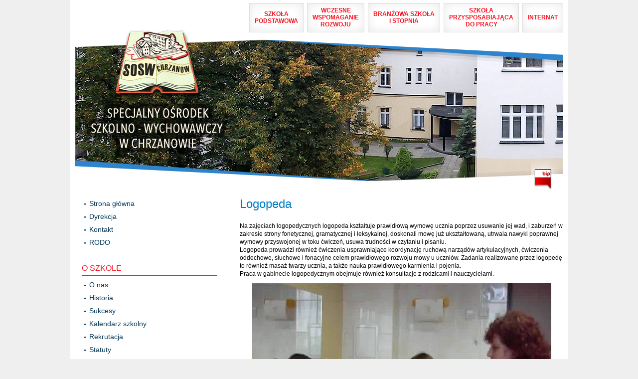

--- FILE ---
content_type: text/html; charset=UTF-8
request_url: https://www.sosw.chrzanow.pl/specjalistyczne-sale/logopeda.html
body_size: 2377
content:
<!DOCTYPE html>
<html lang="pl">
<head>
	<meta charset="utf-8">
	<title>Logopeda - Specjalny Ośrodek Szkolno - Wychowawczy w Chrzanowie</title>
	<meta name="description" content="Specjalny Ośrodek Szkolno Wychowawczy dla dzieci i młodzieży ze specjalnymi potrzebami edukacyjnymi">
	<meta name="keywords" content="sosw, specjalny ośrodek szkolno wychowawczy, szkoła specjalna, kształcenie zawodowe specjalne">
	
	<link rel="stylesheet" type="text/css" href="/css/layout.css">
	<link rel="stylesheet" type="text/css" href="/css/content.css">
	
	<script src="//ajax.googleapis.com/ajax/libs/jquery/1.11.0/jquery.min.js"></script>
	<script src="/js/main.js"></script>
	
	<script type="text/javascript">
		 function slideSwitch() {
			 var $active = $('#top-image img.active');
		
			 if ( $active.length == 0 ) $active = $('#top-image img:last');
		
			 var $next =  $active.next().length ? $active.next()
			 : $('#top-image img:first');
		
			 $active.addClass('last-active');
		
			 $next.css({opacity: 0.0})
			 .addClass('active')
			 .animate({opacity: 1.0}, 1500, function() {
			 	$active.removeClass('active last-active');
			 });
		 }
	
	
		 $( document ).ready(function() {
		    setInterval( "slideSwitch()", 6000 );
		 });
	</script>
	<meta name="deklaracja-dostępności" content="https://www.sosw.chrzanow.pl/deklaracja-dostepnosci.html">
</head>

<body>
	<div id="c-all">
		
		<div id="c-header">
			<div id="top-menu">
				<nav>
					<ul>
						<li><a href="/szkola-podstawowa.html" title="Szkoła podstawowa">Szkoła<br>Podstawowa</a></li>
						<li><a href="/wczesne-wspomaganie-rozwoju.html" title="Wczesne wspomaganie rozwoju">Wczesne<br>wspomaganie<br>rozwoju</a></li>
						<li><a href="/zasadnicza-szkola-zawodowa-szkola-przysposabiajaca-do-pracy.html ">Branżowa Szkoła<br>I Stopnia</a></li>
						<li><a href="/zasadnicza-szkola-zawodowa-szkola-przysposabiajaca-do-pracy.html " title="Szkoła przysposabiająca do pracy">Szkoła<br>przysposabiająca<br>do pracy</a></li>
						<li><a href="/internat.html" title="Internat">Internat</a></li>
					</ul>
				</nav>	
			</div>
			<div class="clear"></div>
			
			<div id="header">
				<div id="top-image">
					<img class="active" src="/img/header/1.jpg" alt="">
					<img src="/img/header/2.jpg" alt="">
				</div>
				
				<div id="header-foil">
				
				</div>
				
				<div id="logo">
					<a href="/" title="Specjalny Ośrodek Szkolno - Wychowawczy w Chrzanowie"><img src="/img/logo.png" alt="Specjalny Ośrodek Szkolno - Wychowawczy w Chrzanowie"></a>
				</div>
				
				<div id="top-links">
					<a href="/" title="EPUAP" target="_blank" class="epuap"><img src="/img/epuap.png" width="131" height="82" alt="EPUAP"></a><a href="http://bip.malopolska.pl/soswchrzanowie/Article/id,58666.html" title="BIP" target="_blank" class="bip"><img src="/img/bip.png" width="65" height="82" alt="BIP"></a>
				</div>
			</div>
		</div>
		<div id="c-middle">
			
			<div id="c-left">
				<nav>
<!-- blok menu -->
					<div class="menu-block main-block">
						<ul>
							<li><a href="/" title="Strona główna">Strona główna</a></li>
							<li><a href="/dyrekcja.html" title="Dyrekcja">Dyrekcja</a></li>
							<li><a href="/kontakt.html" title="Kontakt">Kontakt</a></li>
							<li><a href="/rodo.html" title="RODO">RODO</a></li>
						</ul>
					</div>
<!-- blok menu - end -->
<!-- blok menu -->
					<div class="menu-block">
						<ul>
							<li class="menu-header">O szkole</li>
							<li>
								<ul>
									<li><a href="/o-szkole/" title="O nas">O nas</a></li>
									<li><a href="/o-szkole/historia.html" title="Historia">Historia</a></li>
									<li><a href="/o-szkole/sukcesy.html" title="Sukcesy">Sukcesy</a></li>
									<li><a href="/o-szkole/kalendarz-szkolny.html" title="Kalendarz szkolny">Kalendarz szkolny</a></li>
									<li><a href="/o-szkole/rekrutacja.html" title="Rekrutacja">Rekrutacja</a></li>
									<li><a href="/o-szkole/statuty.html" title="Statuty">Statuty</a></li>
									<li><a href="/o-szkole/wykaz-podrecznikow.html" title="Wykaz podręczników">Wykaz podręczników</a></li>
								</ul>
							</li>		
						</ul>
					</div>
<!-- blok menu - end -->
<!-- blok menu -->
					<div class="menu-block">
						<ul>
							<li class="menu-header">Specjalistyczne sale</li>
							<li>
								<ul>
									<li><a href="/specjalistyczne-sale/doswiadczanie-swiata.html" title="Doświadczanie świata">Doświadczanie świata</a></li>
									<li><a href="/specjalistyczne-sale/integracja-sensoryczna.html" title="Integracja sensoryczna">Integracja sensoryczna</a></li>
									<li><a href="/specjalistyczne-sale/biofeedback.html" title="Biofeedback">Biofeedback</a></li>
									<li><a href="/specjalistyczne-sale/wspomaganie-komunikacji.html" title="Wspomaganie komunikacji">Wspomaganie komunikacji</a></li>
									<li><a href="/specjalistyczne-sale/zajecia-rewalidacyjne.html" title="Zajęcia rewalidacyjne">Zajęcia rewalidacyjne</a></li>
									<li><a href="/specjalistyczne-sale/logopeda.html" title="Logopeda">Logopeda</a></li>
									<li><a href="/specjalistyczne-sale/pedagog.html" title="Pedagog">Pedagog</a></li>
									<li><a href="/specjalistyczne-sale/psycholog.html" title="Psycholog">Psycholog</a></li>
								</ul>
							</li>		
						</ul>
					</div>
<!-- blok menu - end -->
<!-- blok menu -->
					<div class="menu-block">
						<ul>
							<li class="menu-header">Projekty</li>
							<li>
								<ul>
									<li><a href="/projekty/szkola-promujaca-zdrowie.html" title="Szkoła promująca zdrowie">Szkoła promująca zdrowie</a></li>
									<li><a href="/projekty/owoce-i-warzywa-w-szkole.html" title="Owoce i warzywa w szkole">Owoce i warzywa w szkole</a></li>
									<li><a href="/projekty/mleko-w-szkole.html" title="Mleko w szkole">Mleko w szkole</a></li>
									<li><a href="/projekty/posilek-w-domu-i-w-szkole.html" title="Posiłek w domu i w szkole">Posiłek w domu i w szkole</a></li>
									<li><a href="/projekty/mozesz-zyc-inaczej.html" title="Możesz żyć inaczej">Możesz żyć inaczej</a></li>
									<li><a href="/projekty/kompleksowe-wsparcie-dla-rodzin-za-zyciem.html" title="Kompleksowe wsparcie dla rodzin Za życiem">Kompleksowe wsparcie dla rodzin "Za&nbsp;życiem"</a></li>
								</ul>
							</li>		
						</ul>
					</div>
<!-- blok menu - end -->
				</nav>
				
				<div class="banner">
					<a href="/zamowienia-publiczne.html" title="Zamówienia publiczne"><img src="/img/banner/zamowienia-publiczne.png" width="190" height="60" alt="Zamówienia publiczne"></a>
				</div>
				<div class="banner">
					<a href="http://powiat-chrzanowski.pl" title="Starostwo Powiatowe w Chrzanowie" target="_blank"><img src="/img/banner/powiat-chrzanowski.png" width="190" height="60" alt="Starostwo Powiatowe w Chrzanowie"></a>
				</div>
				<div class="banner">
					<a href="http://www.visit.powiat-chrzanowski.pl" title="Powiatowe Centrum Informacji Turystycznej" target="_blank"><img src="/img/banner/visit-powiat-chrzanowski.png" width="190" height="30" alt="Powiatowe Centrum Informacji Turystycznej"></a>
				</div>
				
			</div>
			<div id="c-content">
                <div id="title">
                    <h1>Logopeda</h1>
                </div>
				<div class="cmp cmp-text">
	<p>Na zajęciach logopedycznych logopeda kształtuje prawidłową wymowę ucznia poprzez usuwanie jej wad, i zaburzeń w zakresie strony fonetycznej, gramatycznej i leksykalnej, doskonali mowę już ukształtowaną, utrwala nawyki poprawnej wymowy przyswojonej w toku ćwiczeń, usuwa trudności w czytaniu i pisaniu.</p>
<p>Logopeda prowadzi również ćwiczenia usprawniające koordynację ruchową narządów artykulacyjnych, ćwiczenia oddechowe, słuchowe i fonacyjne celem prawidłowego rozwoju mowy u uczniów. Zadania realizowane przez logopedę to również masaż twarzy ucznia, a także nauka prawidłowego karmienia i pojenia.</p>
<p>Praca w gabinecie logopedycznym obejmuje również konsultacje z rodzicami i nauczycielami.</p>
</div>
<div class="cmp cmp-text">
	
</div>
<div class="cmp cmp-image">
	<div class="center">
		<img alt="" src="https://www.sosw.chrzanow.pl/files/zajecia_logopedyczne1.jpg">
	</div>
	
</div>

<div class="cmp cmp-image">
	<div class="center">
		<img alt="" src="https://www.sosw.chrzanow.pl/files/zajecia_logopedyczne2.jpg">
	</div>
	
</div>


			</div>
			
			<div class="clear"></div>
		</div>

	</div>
	
	<div id="c-footer" class="clear">
		<div style="margin: 20px 0;"><a href="/deklaracja-dostepnosci.html" title="Deklaracja dostępności">Deklaracja dostępności</a></div>
	</div>
	
	<div id="c-overlay">
		<div id="overlay-close" onclick="hideOverlay();">zamknij</div>
	
		<div id="overlay-content">

		</div>
	</div>
	
</body>
</html>

--- FILE ---
content_type: text/css
request_url: https://www.sosw.chrzanow.pl/css/layout.css
body_size: 1181
content:
* {
	padding: 0;
	margin: 0;
	word-wrap: break-word;
}

img {
	border: 0;
	padding: 0;
	margin: 0;
	max-height: 100%;
	max-width: 100%;
}

table {
	width: 100%;
	table-layout: fixed;
	border: 0;

	border-collapse: collapse;
}

.hidden {
	display: none !important;
}

/************************************************/
body {
	background-color: #efefef;
	background-position: top center;
	font-family: 'Segoe UI',Tahoma,Arial,sans-serif;
	font-size: 12px;
	color: #030000;
	line-height: 16px;
}

a {
	color: #21a2c1;
	text-decoration: none;
	cursor: pointer;
}

a:hover,
a:active {
	color: #1a829a;
	text-decoration: underline;
}

hr {
	border-top: 1px solid #888;
	border-bottom: none;
	border-left: none;
	border-right: none;
	margin: 15px 0 15px 0;
}

/************************************************/
.clear {
	clear: both;
}

.overflow-hidden {
	overflow: hidden;
}

/************************************************/
h1,
h2,
h3 {
	font-weight: normal;
    line-height: normal;
	color: #007dc9;
}

h1 {
	font-size: 24px;
	line-height: 28px;
}

h2 {
    padding: 5px 0;
    font-size: 16px;
}

h3 {
    padding: 5px 0;
    font-size: 14px;
}

/************************************************/
#c-cookie-info {
	width: 100%;
	height: 25px;
	text-align: center;
	background: #efefef;
	display: none;
}

#c-all {
	width: 980px;
	padding: 0 9px;
	min-height: 500px;
	margin: 0 auto;
	background-color: #fff;
	position: relative;
}

#c-header {
}

#c-path {
}

#c-middle {
	padding: 10px 0 30px 0;
	margin-bottom: 25px;
	position: relative;
	z-index: 20;
}

#c-left {
	width: 272px;
	padding: 0 45px 0 14px;
}

#c-content {
	width: 649px;
}

#c-content ul,
#c-content ol {
	margin-left: 25px;
}

#c-content ul ul,
#c-content ul ol,
#c-content ol ul,
#c-content ol ol {
	margin-left: 15px;
}

#c-footer {
	width: 980px;
	padding: 15px 9px;
	min-height: 30px;
	margin: 0 auto;
}

#c-left,
#c-content,
#c-right {
	min-height: 350px;
	float: left;
}

#c-overlay {
	width: 100%;
	height: 100%;
	position: fixed;
	top: 0;
	left: 0;
	z-index: 1000;
	background: url('/img/bg-black-50.png');
	overflow: auto;
	display: none;
}

#c-overlay > #overlay-close {
	width: 100px;
	height: 22px;
	position: fixed;
	top: 0;
	left: 50%;
	z-index: 500;
	margin-left: -50px;
	background: #000;
	color: #fff;
	text-align: center;
	line-height: 22px;
	font-size: 11px;
	box-shadow: 0 3px 5px #000;
	border: 1px solid #333;
	border-top: 0;
	border-bottom-left-radius: 8px;
	border-bottom-right-radius: 8px;
	cursor: pointer;
}

#c-overlay > #overlay-close:hover,
#c-overlay > #overlay-close:active {
	box-shadow: 0 3px 5px #fff;
}

#c-overlay > #overlay-content {
	width: 100%;
	margin: 50px auto 0 auto;
	text-align: center;
}

/************************************************/
input[type='text'],
textarea,
select {
	height: 22px;
	line-height: 22px;
	border: 1px solid #bbb;
	vertical-align: middle;
	background-color: #fff;
	color: #494949;
}

input[type='checkbox'],
input[type='radio'] {
	vertical-align: middle;
}

select {
	max-width: 100%;
}

input[type='text'],
select option {
	padding: 0 5px;
}

input[type='text'] {
	width: 150px;
}

textarea {
	width: 350px;
	height: 100px;
	padding: 5px;
}

/************************************************/
button {
	margin: 0;
	padding: 3px 10px;
	cursor: pointer;
	border: 1px solid #888;
	border-radius: 3px;
	color: #fff;
	font-size: 13px;
	line-height: 20px;
	text-align: center;
	text-transform: uppercase;
	text-shadow: 0 1px 2px #000;
	font-family: 'Segoe UI';
	letter-spacing: 1px;
	vertical-align: middle;
	background-image: linear-gradient(to bottom, #555 0%, #bbb 65%);
	background-image: -webkit-linear-gradient(bottom, #555 0%, #bbb 65%);
	background-image: -ms-linear-gradient(bottom, #555 0%, #bbb 65%);
	background-color: #555;
}

button:hover {
	background-image: linear-gradient(to bottom, #bbb 0%, #555 65%);
	background-image: -webkit-linear-gradient(bottom, #bbb 0%, #555 65%);
	background-image: -ms-linear-gradient(bottom, #bbb 0%, #555 65%);
	background-color: #bbb;
	box-shadow: 0 0 3px #555;
}

button:active {
	background-image: linear-gradient(to bottom, #bbb 0%, #555 65%);
	background-image: -webkit-linear-gradient(bottom, #bbb 0%, #555 65%);
	background-image: -ms-linear-gradient(bottom, #bbb 0%, #555 65%);
	background-color: #bbb;
	box-shadow: 0 0 3px #000;
}

button.btn-green {
	background-image: linear-gradient(to bottom, #009933 0%, #33cc33 65%);
	background-image: -webkit-linear-gradient(bottom, #009933 0%, #33cc33 65%);
	background-image: -ms-linear-gradient(bottom, #009933 0%, #33cc33 65%);
	background-color: #009933;
}

button.btn-green:hover,
button.btn-green:active {
	background-image: linear-gradient(to bottom, #33cc33 0%, #009933 65%);
	background-image: -webkit-linear-gradient(bottom, #33cc33 0%, #009933 65%);
	background-image: -ms-linear-gradient(bottom, #33cc33 0%, #009933 65%);
	background-color: #33cc33;
}

button.btn-red {
	background-image: linear-gradient(to bottom, #ff0000 0%, #ff4747 65%);
	background-image: -webkit-linear-gradient(bottom, #ff0000 0%, #ff4747 65%);
	background-image: -ms-linear-gradient(bottom, #ff0000 0%, #ff4747 65%);
	background-color: #ff0000;
}

button.btn-red:hover,
button.btn-red:active {
	background-image: linear-gradient(to bottom, #ff4747 0%, #ff0000 65%);
	background-image: -webkit-linear-gradient(bottom, #ff4747 0%, #ff0000 65%);
	background-image: -ms-linear-gradient(bottom, #ff4747 0%, #ff0000 65%);
	background-color: #ff4747;
}

button.btn-blue {
	background-image: linear-gradient(to bottom, #0066ff 0%, #0099ff 65%);
	background-image: -webkit-linear-gradient(bottom, #0066ff 0%, #0099ff 65%);
	background-image: -ms-linear-gradient(bottom, #0066ff 0%, #0099ff 65%);
	background-color: #0066ff;
}

button.btn-blue:hover,
button.btn-blue:active {
	background-image: linear-gradient(to bottom, #0099ff 0%, #0066ff 65%);
	background-image: -webkit-linear-gradient(bottom, #0099ff 0%, #0066ff 65%);
	background-image: -ms-linear-gradient(bottom, #0099ff 0%, #0066ff 65%);
	background-color: #0099ff;
}


--- FILE ---
content_type: text/css
request_url: https://www.sosw.chrzanow.pl/css/content.css
body_size: 1922
content:
/*** zdjecia w naglowku *****************************************************/
#header #top-image {
	width: 980px;
	height: 310px;
	overflow: hidden;
}

#header #top-image > img {
	width: 980px;
	height: 310px;
	position: absolute;
    top: 0;
    left: 0;
    z-index: 8;
}

#header #top-image > img.active {
	z-index:10;
}

#header #top-image > img.last-active {
    z-index:9;
}

/*** naglowek *****************************************************/
#header {
	position: relative;
	height: 310px;
	z-index: 10;
}

#header-foil {
	position: absolute;
	top: 0;
	left: 0;
	width: 980px;
	height: 310px;
	background: url('/img/header.png') no-repeat left top;
	z-index: 50;
}

/*** logo *****************************************************/
#c-header #header #logo {
	width: 290px;
	height: 290px;
	position: absolute;
	top: -45px;
	left: 20px;
	z-index: 100;
}

#c-header #header #logo img {
	width: 290px;
	height: 290px;
}


/*** menu gorne *****************************************************/
#c-header #top-menu {
	float: right;
	font-family: Arial;
	margin: 6px 0 10px 0;
}

#c-header #top-menu ul {
	display: block;
	list-style: none;
}

#c-header #top-menu ul li {
	float: left;
	font-size: 12px;
	line-height: 14px;
	text-align: center;
	text-transform: uppercase;
	font-weight: bold;
	margin-left: 7px;
}

#c-header #top-menu ul li a,
#c-header #top-menu ul li a:hover,
#c-header #top-menu ul li a:active {
	display: table-cell;
	vertical-align: middle;
	height: 57px;
	padding: 0 10px;
	color: #f91320;
	text-decoration: none;
	border: 1px solid #dedede;
	box-shadow: inset 0 0 20px #e8e8e8;
}

#c-header #top-menu ul li a:hover,
#c-header #top-menu ul li a:active {
	text-decoration: underline;
	box-shadow: inset 0 0 20px #c8c8c8;
}

/*** linki w naglowku *****************************************************/
#c-header #header #top-links {
	position: absolute;
	right: 0;
	bottom: -15px;
	z-index: 150;
}

#c-header #header #top-links a:hover,
#c-header #header #top-links a:active {
}

#c-header #header #top-links .epuap {
	display: none;
}

/*** menu w kolumnach *****************************************************/
#c-left .menu-block,
#c-right .menu-block {
	margin-bottom: 30px;
}

#c-left .menu-block ul,
#c-right .menu-block ul {
	list-style: none;
}

#c-left  .menu-block .menu-header,
#c-right .menu-block .menu-header {
	font-size: 16px;
	line-height: 18px;
	color: #f91320;
	text-transform: uppercase;
	padding: 0 0 5px 0;
	border-bottom: 1px solid #f91320;
	margin-bottom: 10px;
}

#c-left  .menu-block ul > li,
#c-right .menu-block ul > li {
	font-size: 14px;
}

#c-left  .menu-block ul > li:first-child,
#c-right .menu-block ul > li:first-child {

}

#c-left  .menu-block > ul > li > a,
#c-right .menu-block > ul > li > a {
	padding: 5px 0;
	color: #00385a;
	display: block;
}

#c-left  .menu-block .menu-header + li,
#c-right .menu-block .menu-header + li {
	padding: 0;
	border: 0;
}

#c-left  .menu-block.main-block ul,
#c-right .menu-block.main-block ul,
#c-left  .menu-block ul > li > ul,
#c-right .menu-block ul > li > ul {
	list-style-image: url('/img/li-img2.png');
	margin-left: 15px;
}

#c-left  .menu-block ul > li > ul > li,
#c-right .menu-block ul > li > ul > li {
}

#c-left  .menu-block ul > li > ul > li:first-child,
#c-right .menu-block ul > li > ul > li:first-child {

}

#c-left  .menu-block ul > li > ul > li a,
#c-right .menu-block ul > li > ul > li a {
	padding: 5px 0;
	color: #00385a;
	display: block;
}

#c-left  .menu-block ul > li > ul > li:first-child a,
#c-right .menu-block ul > li > ul > li:first-child a {
	padding-top: 0;
}

/*** banner *****************************************************/
.banner {
	margin-bottom: 5px;
	text-align: center;
}

/*** tytul strony *****************************************************/
#c-content #title {
	padding: 0 0 10px 0;
	min-height: 24px;
	margin-bottom: 12px;
}


/*** stopka *****************************************************/
#c-footer .address {
	float: right;
}

/*** aktualnosci *****************************************************/
.news {
	padding-bottom: 10px;
	border-bottom: 1px solid #ececec;
	margin-bottom: 10px;
}

.news > .min-image {
	width: 150px;
	padding: 3px 15px 0 0;
	float: left;
}

.news > .min-image img {
	max-width: 150px;
	max-height: 150px;
}

.news > .txt {
	width: 484px;
	float: left;
}

.news > .txt > .title {
	font-weight: bold;
}

.news > .txt > .title a {
	color: #4d4d4d;
}

.news > .txt > .date {
	color: #bbb;
}

.news > .txt > .header {

}

.news > .txt > .more {
	padding: 5px 0;
	text-align: right;
	font-weight: bold;
}

.news > .txt > .more a {
	color: #4d4d4d;
}

/*** news - wyswietlenie **************************************************/
.news-show {
	
}

.news-show > .date {
	color: #bbb;
	margin-bottom: 10px;
}

.news-show > .header {
	font-weight: bold;
	margin-bottom: 20px
}

.news-show > .img {
	text-align: center;
}

.news-show > .img img {
	margin-bottom: 20px;
}

.news-gallery {
	margin-top: 25px;
}

.news-gallery:empty {
	display: none;
}

/*** komponenty ******************************************************/
.cmp {
	margin-bottom: 10px;
}

.cmp table td,
.cmp table th {
	padding: 3px;	
}

/*** komponent tekst **************************************************/
.cmp-text {

}

/*** komponent link **************************************************/
.cmp-link {

}

.cmp-link > a {

}

/*** komponent plik **************************************************/
.cmp-file {

}

.cmp-file > .icon {
	width: 40px;
	float: left;
	padding-right: 15px;
	text-align: center;
}

.cmp-file > .icon img {
	max-width: 40px;
	max-height: 40px;
}

.cmp-file > .icon > .size {
	padding-top: 2px;
	text-align: center;
	font-size: 9px;
	line-height: 10px;
	color: #bbb;
	
	display: none;
}

.cmp-file > .txt {
	width: 594px;
	float: left;
}

.cmp-file > .txt > .title {

}

.cmp-file > .txt > .desc {

}

/*** komponent obrazek **************************************************/
.cmp-image img {
    margin-bottom: 5px;
}

.cmp-image > .left {
	float: left;
	margin-right: 15px;
}

.cmp-image > .center {
	float: none;
	text-align: center;
}

.cmp-image > .right {
	float: right;
	margin-left: 15px;
}

.cmp-image > .left img,
.cmp-image > .right img {
	max-width: 250px;
}

/*** komponent film **************************************************/
.cmp-movie {

}

.cmp-movie > .image {
	max-width: 200px;
	cursor: pointer;
}

.cmp-movie > .image img {

}

.cmp-movie > .title {

}

.cmp-movie > .movie {
	text-align: center;
}

.cmp-movie > .movie > iframe {
	width: 100%;
	height: 350px;
}

/*** komponent mapa dojazdu **************************************************/
.cmp-gmap {
	text-align: center;
}

.cmp-gmap > iframe {
	width: 100%;
	height: 450px;
}

.cmp-gmap > a {
	font-size: 12px;
}

/*** komponent formularz kontaktowy **************************************************/
.cmp-contact-form {

}

.cmp-contact-form .form-element {
	margin-bottom: 5px;
	clear: both;
}

.cmp-contact-form .form-element div {

}

.cmp-contact-form .form-element div:first-child {

}

.cmp-contact-form .form-element input {

}

.cmp-contact-form .form-element textarea {
	resize: none;
}

.cmp-contact-form .form-element select {

}

.cmp-contact-form .form-element select option {

}

.cmp-contact-form .required { /*-- gwiazdka dla pol wymaganych --*/
	color: #ff0000;
}

.cmp-contact-form .required-err { /*-- dodawane w js do niewypelnionych pol wymaganych ---*/
	background-color: #ff4d4d;
	color: #fff;
}

.cmp-contact-form .form-info {

}

.cmp-contact-form .form-err-msg {
	margin-top: 15px;
	color: #ff0000;
}

.cmp-contact-form .form-submit {
	clear: both;
}

.cmp-contact-form .form-submit button {
	margin: 15px 0;
}

/*** komponent galeria **************************************************/
.cmp-gallery {

}

.cmp-gallery img:hover,
.cmp-gallery img:active {
	outline: 1px solid #000;
}

.cmp-gallery > img {
	max-width: 250px;
	cursor: pointer;
}

.cmp-gallery.n-image > .item {
	float: left;
	margin: 4px;
	width: 100px;
	height: 80px;
	line-height: 80px;
	text-align: center;
}

.cmp-gallery.n-image > .item > img {
	display: inline-block;
	max-width: 100px;
	max-height: 80px;
	vertical-align: middle;
	cursor: pointer;
}

.cmp-gallery > .item > .title {
	display: none;
}

/*** popup **************************************************/
#overlay-content > .popup {
	max-width: 980px;
	padding: 5px;
	margin-bottom: 25px;
	background: #cdcdcd;
	box-shadow: 0 0 10px #000;
	display: inline-block;
	position: relative;
	text-align: center;
}

#overlay-content > .popup.fullscreen {
	max-width: 90%;
}

#overlay-content > .popup > iframe {
	width: 640px;
	height: 480px;
}

#overlay-content > .popup img {
	max-width: 980px;
	max-height: 3000px;  
}

#overlay-content > .popup .item {
	display: none;
}

#overlay-content > .popup .item.active {
	display: inline-block;
}

#overlay-content > .popup.fullscreen img {
	max-width: 100%;
	display: inline-block;
}

#overlay-content > .popup img.active {
	display: inline-block;
}

#overlay-content >.popup > .title,
#overlay-content >.popup .item > .title {
	padding-top: 5px;
	max-width: 600px;
	margin: 0 auto;
	display: block; 
}

#overlay-content >.popup > .title {
	display: none;
}


#overlay-content >.popup > .title.active {
	display: block; 
}


#overlay-content >.popup .item > .title:empty,
#overlay-content >.popup .title:empty {
	display: none !important;
}

/*--- zmiana zdjec ---*/
#overlay-content > .popup > .gallery-change {
	width: 50px;
	height: 100px;
	position: absolute;
	top: 50%;
	margin-top: -50px;
	z-index: 100;
	display: none;
	cursor: pointer;
}

#overlay-content > .popup:hover > .gallery-change {
	display: block;
}

#overlay-content > .popup > #gallery-left {
	left: 5px;
	background: url('/img/gallery-left.png') no-repeat left top;
}

#overlay-content > .popup > #gallery-right {
	right: 5px;
	background: url('/img/gallery-right.png') no-repeat left top;
}

/*****************************************************/
.cursor-pointer {
	cursor: pointer;
}

.back-section {
	margin-top: 30px;
	text-align: center;
}

